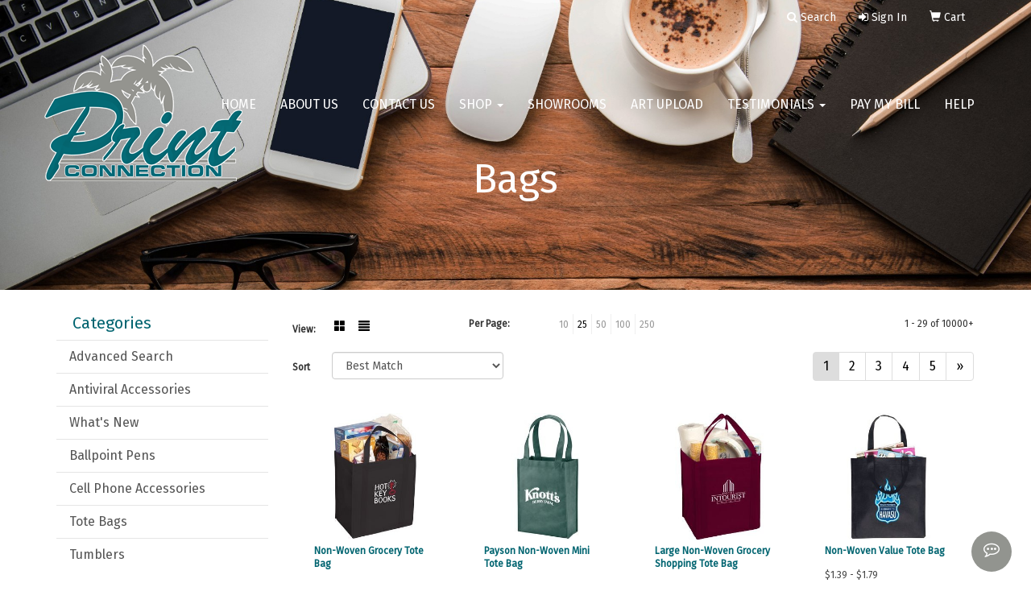

--- FILE ---
content_type: text/css
request_url: https://www.printconnectiononline.com/we/we.dll/StyleSheet?UN=107890&Type=WETheme&TS=45232.8330439815
body_size: 15882
content:
/*--------------------------
	WebExpress.css
---------------------------*/
@import url("https://fonts.googleapis.com/css?family=Fira Sans");
/*--------------------------
	Global styles
---------------------------*/

.login-panel {
	margin:50px 0px;
	color:#555;
}

#remember-pwd {
	font-size:12px;
	margin-top:5px;
	margin-bottom:25px;
}



img {
	display: inline-block;
	height: auto;
	max-width: 100%;
}

html, body {width: auto!important; overflow-x: hidden!important}
/*--------------------------
	Global common helpers
	Global common helpers
---------------------------*/

.hidden {
	display:none;
}


/*--------------------------
	Corner Ribbons
---------------------------*/

.corner-ribbon{
  width: 230px;
  background: #e43;
  position: absolute;
  top: 40px;
  left: -50px;
  text-align: center;
  line-height: 50px;
  letter-spacing: 1px;
  color: #f0f0f0;
  transform: rotate(-45deg);
  -webkit-transform: rotate(-45deg);
		z-index: 2000;
}

.corner-ribbon .fa-times {
	color:#fff;
}

.corner-ribbon.sticky{
  position: fixed;
}

.corner-ribbon.shadow{
  box-shadow: 0 0 3px rgba(0,0,0,.3);
}

.corner-ribbon.top-left{
  top: 25px;
  left: -50px;
  transform: rotate(-45deg);
  -webkit-transform: rotate(-45deg);
}

.corner-ribbon.top-right{
  top: 25px;
  right: -50px;
  left: auto;
  transform: rotate(45deg);
  -webkit-transform: rotate(45deg);
}

.corner-ribbon.bottom-left{
  top: auto;
  bottom: 25px;
  left: -50px;
  transform: rotate(45deg);
  -webkit-transform: rotate(45deg);
}

.corner-ribbon.bottom-right{
  top: auto;
  right: -50px;
  bottom: 25px;
  left: auto;
  transform: rotate(-45deg);
  -webkit-transform: rotate(-45deg);
}

.corner-ribbon.white{background: #f0f0f0; color: #555;}
.corner-ribbon.black{background: #333;}
.corner-ribbon.grey{background: #999;}
.corner-ribbon.blue{background: #39d;}
.corner-ribbon.green{background: #2c7;}
.corner-ribbon.turquoise{background: #1b9;}
.corner-ribbon.purple{background: #95b;}
.corner-ribbon.red{background: #e43;}
.corner-ribbon.orange{background: #e82;}
.corner-ribbon.yellow{background: #ec0;}


/*--------------------------
	Video
---------------------------*/

.video {
    float: none;
    clear: both;
    width: 100%;
    position: relative;
    padding-bottom: 56.25%;
    padding-top: 25px;
    height: 0;
}
.video iframe {
    position: absolute;
    top: 0;
    left: 0;
    width: 100%;
    height: 100%;
}


/*--------------------------
	Subnav thumbnail list
---------------------------*/

.subnav-thumb-grid {
	border:1px solid #E8E8E8; /* change product border color */
	background:#fff;
	padding:10px;
	text-align:center;
	margin-bottom:20px;
	-webkit-transition: all .3s ease-in-out;
    -moz-transition: all .3s ease-in-out;
    -ms-transition: all .3s ease-in-out;
    -o-transition: all .3s ease-in-out;
}

.subnav-thumb-grid:hover {
	cursor: pointer;
	box-shadow: 2px 2px #CFCFCF;
	/* Firefox */
    -moz-transition: all .2s ease-in;
    /* WebKit */
    -webkit-transition: all .2s ease-in;
    /* Opera */
    -o-transition: all .2s ease-in;
    /* Standard */
    transition: all .2s ease-in;
}

.subnav-thumb-grid img {
	margin:0 auto;
}

.subnav-name{
	font-size:14px;
	font-weight:300;
	line-height:16px;
	margin-top:5px;
	color:#464646;
}


/*-----------------------------
  Showrooms
-----------------------------*/


.inventory {
	color: #999;
	font-size:14px;
	text-transform: uppercase;
}

.inventory.lowInventory {
	color:#9D1618;
}



.wep-list-item {
	border:1px solid #E8E8E8; /* change product border color */
	background:#fff;
	padding:10px;
	margin-bottom:20px;
}

.wep-list-item:hover {
	cursor: pointer;
	/* Firefox */
    -moz-transition: all .2s ease-in;
    /* WebKit */
    -webkit-transition: all .2s ease-in;
    /* Opera */
    -o-transition: all .2s ease-in;
    /* Standard */
    transition: all .2s ease-in;
}

.wep-list-item p.pr-name{
	font-size:14px;
	line-height:16px;
	font-weight:600;
	display:block;
	padding-bottom:10px;
	color:#464646;
}

.wep-list-item .pr-description{
	font-size:12px;
	font-weight:300;
	line-height:18px;
	color:#464646;
}

.wep-list-item .pr-number {
	font-size:12px;
	font-weight:600;
}


/* ------------------------
 	Stores Page
--------------------------*/

#stores-header-txt {
	margin-bottom: 30px;
}
.stores-item {
	text-align: center;
	margin-bottom: 30px;
}
.stores-item img {
	margin:0 auto;
}
p.stores-title {
	color:#464646;
}


/*--------------------------
	Signature Stores
---------------------------*/

/* --------- Grid Layout ----------------- */
.sig-theme-grid {
  display: flex;
	flex-wrap: wrap;
}
.sig-theme-grid .col {
  flex: 1;
  position: relative;
}

.sig-theme-grid img {
	display: block;
  width: 100%;
  height: auto;
}

.sig-theme-grid h3 {
	position: absolute;
	top: 50%;
    left: 50%;
    transform: translate(-50%, -50%);
	font-size: 28px;
	font-weight: 700;
	color:#fff;
	background: rgb(61, 65, 71, 0.5);
	width:100%;
	padding:20px 0px;
	text-align: center;
}

.sig-theme-grid .last h3 {
	position: absolute;
	top: 50%;
    left: 50%;
    transform: translate(-50%, -50%);
	font-size: 28px;
	font-weight: 700;
	color:#fff;
	background: rgb(61, 65, 71, 0);
	width:100%;
	padding:20px 0px;
	text-align: center;
}

.sig-overlay {
  position: absolute;
  top: 0;
  bottom: 0;
  left: 0;
  right: 0;
  height: 100%;
  width: 100%;
  opacity: 0;
  transition: .5s ease;
  background-color: rgb(30, 101, 206, 0.5)
}

.last .sig-overlay {
  position: absolute;
  top: 0;
  bottom: 0;
  left: 0;
  right: 0;
  height: 100%;
  width: 100%;
  opacity: 1;
  transition: .5s ease;
  background-color: rgb(30, 101, 206, 0.8)
}

.col a:hover .sig-overlay {
  opacity: 1;
}

@media only screen and (max-width : 768px) {

	.sig-theme-grid h3 {
		font-size:20px;
	}

}


/* Extra Small Devices, Phones */
@media only screen and (max-width : 480px) {

.sig-theme-grid h3 {
font-size:18px;
text-shadow: 0px -1px 4px rgba(0, 0, 0, 0.5);
}

.sig-theme-grid .col {
  flex: 100%;
  position: relative;
}

}

#sigstore-banner {
	margin-bottom:20px;
}

.sigstore-controls a {
	font-size:14px
}

.sigstores-nav-left {
	text-align:left;
}

.sigstores-nav-right {
	text-align:right;
}


@media only screen and (max-width : 480px) {
.sigstores-nav-left, .sigstores-nav-right {
	text-align:center;
}

}


/*-----------------------------
	Standard Helper Classes (for custom pages, etc.)
-----------------------------*/

.five-sixths,
.four-sixths,
.one-fourth,
.one-half,
.one-sixth,
.one-third,
.three-fourths,
.three-sixths,
.two-fourths,
.two-sixths,
.two-thirds {
	float: left;
	margin-left: 2.564102564102564%;
}

.one-half,
.three-sixths,
.two-fourths {
	width: 48.717948717948715%;
}

.one-third,
.two-sixths {
	width: 31.623931623931625%;
}

.four-sixths,
.two-thirds {
	width: 65.81196581196582%;
}

.one-fourth {
	width: 23.076923076923077%;
}

.three-fourths {
	width: 74.35897435897436%;
}

.one-sixth {
	width: 14.52991452991453%;
}

.five-sixths {
	width: 82.90598290598291%;
}

.first {
	clear: both;
	margin-left: 0;
}


@media only screen and (max-width: 768px) {


	.five-sixths,
	.four-sixths,
	.one-fourth,
	.one-half,
	.one-sixth,
	.one-third,
	.three-fourths,
	.three-sixths,
	.two-fourths,
	.two-sixths,
	.two-thirds {
		margin: 0;
		width: 100%;
	}
}


/*--------------------------
	Virtual Designer
---------------------------*/

.virtual {
	background: url(images/icon-virtual.png) no-repeat bottom;
	width:12px;
	height:17px;
	display: inline-block;
}

/*--------------------------
	Pay Bill
---------------------------*/


a.toolHlp {
	color:#666;
	font-size: 14px;
}

a.toolHlp:hover {
	color:#000;
}

.error.help-block {
	color:#dd2323;
}

/* ------------------------
 Art Upload
--------------------------*/

.well-upload {
	 min-height: 20px;
	 padding:19px;
  margin-bottom: 20px;
  background-color: #fff;
  border: 1px solid #e3e3e3;
  border-radius: 4px;
  box-shadow: 0px 1px 1px rgba(0, 0, 0, 0.05) inset;
}

.table-upload td {
	border-top: none !important;
	padding-bottom:0px !important;

}

.table-upload tr {
	border-top:1px solid #e3e3e3;
}

.table-upload tr:first-child {
	border-top:0;
}



    .btn-file {
        position: relative;
        overflow: hidden;
    }
    .btn-file input[type=file] {
        position: absolute;
        top: 0;
        right: 0;
        min-width: 100%;
        min-height: 100%;
        font-size: 100px;
        text-align: right;
        filter: alpha(opacity=0);
        opacity: 0;
        outline: none;
        background: white;
        cursor: inherit;
        display: block;
    }

.upload-block {
	margin-bottom:15px;
}


/*--------------------------
	Product carousel
---------------------------*/

.slide-caption {
	min-height:90px;
}


#language {
	text-align: center;
	color:#fff;
	font-size: 12px;
}


/* ------------------------
 Client Login
--------------------------*/

#loginForm {
	margin-top:20px;
}

#loginForm .btn {
	margin-top:20px;
}

.panel-login {
	margin-top:50px;
}

.panel-login .panel-body {
	padding:40px;
	text-align:left;
}

.panel-login .panel-body .list {
	margin-top:20px;
}

.panel-login .panel-body .fa {
	color:#969696;
}


.panel-login .panel-body .fa-chevron-right {
	font-size:10px;
}


/* ---------- LIVE-CHAT ---------- */

/* Small button, before user sees full chat */

#live-chat-btn {
	bottom: 0;
	font-size: 12px;
	right: 24px;
	position: fixed;
	width: 160px;
	background: #92948F;
	border-radius: 5px 5px 0 0;
	color: #FFFFFF;
	cursor: pointer;
	padding: 10px 24px;
	text-align: center;
}

#live-chat-btn.theme-round {
	bottom: 10px;
	font-size: 20px;
	right: 24px;
	position: fixed;
	width:50px;
	height: 50px;
	border-radius: 50%;
	cursor: pointer;
	padding: 10px;
}

#live-chat-btn.theme-round .chat-label {
	display: none;
}

/* header once users sees the full chat */

#live-chat header {
	background: #92948F;
	border-radius: 5px 5px 0 0;
	color: #FFFFFF;
	cursor: pointer;
	padding: 10px 24px;
	position: relative;

}

#live-chat header .closeChat {
	position: absolute;
	top:15px;
	right:20px;
	color:#fff;
}

#live-chat-btn p, #live-chat header p  {
	margin: 0px;
}

/*
#live-chat-btn p:before {
	background: #1a8a34;
	border-radius: 50%;
	content: "";
	display: inline-block;
	height: 8px;
	margin: 0 8px 0 0;
	width: 8px;
}*/

#chat-wait {
	text-align: center;
	padding:20px 0px;
}

#chat-away {
	text-align: center;
	padding: 20px 24px 30px;
}


#chat-intro {
	text-align: center;
	padding: 20px 24px 30px;
}

#chat-intro form {
	margin-top:10px;
}

#live-chat-btn.clicked {
	display: none;
}

#chat-contact-btn {
	margin: 10px 0px;
}

#live-chat {
	bottom: 0;
	font-size: 12px;
	right: 24px;
	position: fixed;
	width: 300px;
	min-height: 150px;
	z-index: 1000;

}

#live-chat #chat-post-message textarea {
	border-radius: 0;
	margin-top:8px;
	border-left:0;
	border-right:0;
}

#chat-messagethread {
	margin-top:20px;
	max-height: 300px;
	overflow-y: scroll;
}


#chat {
	border:1px solid #D0D0D0;
	position: relative;
	z-index: 1000;
	background: #fff;
}

@media only screen and (max-width : 480px) {

	#chat-messagethread {
		margin-top:20px;
		min-height: 300px;
		max-height: 400px;
		overflow-y: scroll;
}


    }


#ChatMsg {
	border:0;
}

.btn-end-chat {
	float:right;
	padding-right:10px;
}





/*#live-chat h4:before {
//	background: #1a8a34;
//	border-radius: 50%;
//	content: "";
//	display: inline-block;
//	height: 8px;
//	margin: 0 8px 0 0;
//	width: 8px;
}*/

#live-chat h4 {
	font-size: 12px;
}

#live-chat h5 {
	font-size: 10px;
}

#live-chat form#chat {
	padding: 24px;
}

#live-chat form#chat input[type="text"] {
	border: 1px solid #ccc;
	border-radius: 3px;
	padding: 8px;
	outline: none;
	width: 234px;
}

.chat-message-counter {
	background: #e62727;
	border: 1px solid #fff;
	border-radius: 50%;
	display: none;
	font-size: 12px;
	font-weight: bold;
	height: 28px;
	left: 0;
	line-height: 28px;
	margin: -15px 0 0 -15px;
	position: absolute;
	text-align: center;
	top: 0;
	width: 28px;
}

.chat-close {
	background: #1b2126;
	border-radius: 50%;
	color: #fff;
	display: block;
	float: right;
	font-size: 10px;
	height: 16px;
	line-height: 16px;
	margin: 2px 0 0 0;
	text-align: center;
	width: 16px;
	display: none;
}

.chat {
	background: #fff;
}

.chat-history {
	padding: 0px 24px 0px 24px;

}

.chat-history hr {
	margin-top:5px;
	margin-bottom:5px;
}


.chat-message {
	margin: 0px;
}

.chat-message img {
	border-radius: 50%;
	float: left;
}

.chat-message-content {
	margin-left: 56px;
}

.chat-time {
	float: right;
	font-size: 10px;
}

.chat-feedback {
	font-style: italic;
	margin: 0 0 0 80px;
}

/* Advanced Search */

.btn-advanced-search {
	float:right;
}

/* Small Devices, Tablets */
@media only screen and (max-width : 480px) {
 .btn-advanced-search {
	float: none;
	 display: block;
	 width:100%;
}
	
	.btn-advanced-clear {
		 display: block;
		 margin-bottom:10px;
	 width:100%;
	}
	
	
}


.testimonial-block a,
.testimonial-block a:hover,
.testimonial-block a:focus {
	color: #212529;
}




/*--------------------------
	Print styles
---------------------------*/

@media print {
	nav,
	#sidebar,
	#nav0-container,
	#nav1-container,
	#header-right,
	footer,
	.quicksearch,
	.breadcrumb,
	.print-none {
		display: none;
	}

	a:after { content:''; }
    a[href]:after { content: none !important; }
}

/* ------------------------
      Global Settings
--------------------------*/

body {
 font-family:Fira Sans;
 line-height: 24px;
 background-color: #FFFFFF;
 //background-image:url('/we/we.dll/Pic?UN=107890&F=SB&TS=45232.8330439815');
 //background-size:100% 100%;
 background-repeat: repeat;
 background-position: left top;
 font-size:12pt;
 overflow-x: hidden;
}


h1, h2, h3, h4, h5, h6 {
	font-size: 26px;
 color:#006470;
	/*color:#9fce67;*/
	margin-bottom: 10px;
}

.table-borderless td,b
.table-borderless th {
    border: 0 !important; 
}

.np {padding:0px}
/* ------------------------
        Buttons
--------------------------*/

.btn-default, .btn-default:visited {
 background:#006470;
	/*background:#9fce67;*/
	color:#FFFFFF;
 border:1px solid #006470;
	transition: all 0.3s ease 0s;
	border-radius: 4px;
}
.btn-default:hover, .btn-default:focus {
 background:#92948F;
 color:#FFFFFF;
 border:1px solid #92948F
/*border:1px solid #9fce67;*/
	/*background:#9fce67;*/
}
a {
 color:#006470;
}
a:hover {
 color:#92948F;
	text-decoration: none;
}
/* ------------------------
        Header
--------------------------*/

#header-text {
	padding: 30px 0px;
}
#page-title {
	/*background:#666;*/
	padding: 175px 0px 100px;
	text-align: center;
}
#page-title h1 {
	color: #fff;
	font-size: 50px;
}
/* ------------------------------
	Content Slider
--------------------------------*/


/* -------  Hide content slider arrows / indicators */
// .right.carousel-control, .left.carousel-control { display: none; }
// .carousel-indicators {	display:none; }

.carousel-caption {
	top: 50%;
	transform: translateY(-50%);
	bottom: initial;
}
.carousel-control.left, .carousel-control.right {
	background-image: none;
	background-repeat: repeat-x;
}
#content-slider .item {
	-webkit-transform-style: preserve-3d;
	-moz-transform-style: preserve-3d;
	transform-style: preserve-3d;
}

.carousel-inner { overflow: visible; }


header .intro-text {
	padding-top: 100px;
	padding-bottom: 50px;
}
header .intro-text h1 {
	font-size: 40px;
}
header .intro-text p {
	font-size: 75px;
	line-height: 85px;
	margin-bottom: 30px;
}

@media (min-width: 768px) {
header .intro-text {
	padding-top: 300px;
	padding-bottom: 200px;
}
}






/* ------------------------
    Social Media Bar
--------------------------*/
ul.socialmediabar {
	list-style: none;
	display: inline;
	margin-left:0 !important;
	padding: 0;
}
ul.socialmediabar li {
	display: inline;
	margin: 0 1px;
}

.social {
	margin-bottom:10px;
}
/* ------------------------
      Breadcrumbs
--------------------------*/

.breadcrumb {
	font-size: 14px;
 background-color:#fff;
	padding-left:5px;
	border-radius: 0;
	-moz-border-radius: 0;
	-webkit-border-radius: 0;
	-o-border-radius: 0;
}
.breadcrumb a {
 color:#006470;
}
.breadcrumb a:hover {
 color:#92948F;
	/*color:#9fce67;*/
	text-decoration: none;
}
/*change active color*/
.breadcrumb > .active {
 color:#5B5A5A;
}
.breadcrumb > li + li:before {
	content: "\00BB";
	color: #b2b1b1;
}
/* ------------------------
      Nav 0
--------------------------*/


.nav0 {
	padding-left: 0;
	margin: 0px 0px 0px -5px;
	list-style: none;
	float: right;
}
.nav0 li {
	display: inline-block;
	padding-right: 5px;
	padding-left: 5px;
	z-index: 1000;
}
.nav0 li a {
	padding: 10px 7px;
	display: inline-block;
 color:#FFFFFF;
	font-size: 14px;
}
.nav0 li a:hover, .nav0 li a:focus, .nav0 li a:active {
 color:#006470;
	text-decoration: none;
}

.nav0 li a:visited {
	color:#FFFFFF;
}

.nav0 li.label-item {
 padding: 15px 17px;
 display: inline-block;
 color:#FFFFFF;
 font-size: 14px;
}




.nav0 li#account ul {
    position: absolute;
    width: inherit;
	background: #fff;
	padding: 0;
  	margin: 0;
	box-shadow: 2px 2px 6px rgba(0,0,0,.2);
	min-width: 10em;
	z-index: 1000;
	 visibility:hidden;
    opacity:0;
    filter:alpha(opacity=0);
    -webkit-transition:200ms ease;
    -moz-transition:200ms ease;
    -o-transition:200ms ease;
    transition:200ms ease;

  }

  .nav0 li#account:hover ul {
	visibility:visible;
    opacity:1;
    filter:alpha(opacity=100);

  }

  .nav0 li#account ul li {
    display: block;
	padding:0px;
  }

.nav0 li#account ul li a {
	color:#006470;
	font-size: 14px;
	text-decoration: none;
	padding: 5px 15px;
}

.nav0 li#account ul li.label-item {
	color:#006470;
	font-size: 14px;
	text-decoration: none;
	padding: 5px 15px;
}

.cart-count {
	color: #908D8D;
}
/* ------- Nav 1 theme ------ */


#nav1.sf-menu {
	float: left;
}
#nav1.sf-menu ul {
	box-shadow: 2px 2px 6px rgba(0,0,0,.2);
	min-width: 12em; /* allow long menu items to determine submenu width */
 *width: 12em; /* no auto sub width for IE7, see white-space comment below */
	background: #fff;
}
ul#nav1.sf-menu li {
 background:transparent; /* Nav 2 background color */
 white-space: normal; /* ...unless you support IE7 (let it wrap) */
}
ul#nav1.sf-menu li:hover, ul#nav1.sf-menu li.sfHover {
 background:transparent;
/* only transition out, not in */

}
ul#nav1.sf-menu > li:hover > a, ul#nav1.sf-menu > li.sfHover > a {
 color:#006470; /* Hover text color */
}
/* Active Class */
ul#nav1.sf-menu li.active, ul#nav1.sf-menu li.active a {
 background:transparent;
 color:#006470;
}
/* Label Class */
#nav1.sf-menu li.label-item, #nav1.sf-menu li.label-item:hover {
 color:#FFFFFF;
 background:transparent; /* Nav 2 background color */
	padding: 10px 7px;
	border-top: 1px solid #E5E5E5;
}
#nav1.sf-menu a {
 color:#FFFFFF; /* Nav 2 text color */
	/* border-top: 1px solid #E5E5E5; */ /* - fallback color must use full shorthand */
	padding: 10px 7px;
	text-decoration: none;
	zoom: 1; /* IE7 */
	font-size: 14px;
}
ul#nav1.sf-menu a:hover {
 color: #006470;
}
/* Second level */
ul#nav1.sf-menu ul li, ul#nav1.sf-menu ul li.label-item, ul#nav1.sf-menu ul li.label-item:hover, ul#nav1.sf-menu ul li a {
	background: #fff;
	color: #676767;
}
ul#nav1.sf-menu ul li:hover, ul#nav1.sf-menu ul li a:hover, ul#nav1.sf-menu > li li:hover > a,		/* Color for parent selected item when go to submenu */ ul#nav1.sf-menu > li li.sfHover > a		/* Color for parent selected item when go to submenu */ {
 color: #006470;
 background:transparent;
	z-index: 1000;
}
/* Third Level */
ul#nav1.sf-menu ul ul li {
	color: #676767;
	background: #fff;
}
ul#nav1.sf-menu ul ul li:hover, ul#nav1.sf-menu ul ul li.sfHover {
 color:#006470;
 background:transparent;
}
/*** arrows (for all except IE7) **/
#nav1.sf-arrows .sf-with-ul {
	padding-right: 2.5em;/*padding-right: 1em; /* no CSS arrows for IE7 (lack pseudo-elements) */
}
/* styling for both css and generated arrows */
ul#nav1.sf-arrows .sf-with-ul:after {
	content: '';
	position: absolute;
	top: 50%;
	right: 1em;
	margin-top: -3px;
	height: 0;
	width: 0;
	/* order of following 3 rules important for fallbacks to work */
	border: 5px solid transparent;
 border-top-color: #FFFFFF; /* edit this to suit design (no rgba in IE8) */
}
ul#nav1.sf-arrows > li > .sf-with-ul:focus:after, ul#nav1.sf-arrows > li:hover > .sf-with-ul:after, ul#nav1.sf-arrows > .sfHover > .sf-with-ul:after {
 border-top-color: #006470; /* IE8 fallback color */
}
/* ------------------------
      Nav 2
--------------------------*/

.navbar {
	margin: 0px;
}


.navbar-fixed-top {
	z-index: 999;
}

.navbar-default {
	/*background-color:transparent;*/
	margin-bottom: 0px;
	border: none;
	border-radius: 0 !important;
	-moz-border-radius: 0 !important;
}
.navbar-default .navbar-nav > li.label-item {
 color:#FFFFFF;
	padding-top: 15px;
	padding-right: 15px;
	padding-bottom: 10px;
	padding-left: 15px;
	line-height: 20px;
}
/* link */
.navbar-default .navbar-nav > li > a {
 color: #FFFFFF;
 background-color:transparent;
	text-transform: uppercase;
	font-size: 16px;
	padding-top: 15px;
	padding-bottom: 15px;
}
.navbar-default .navbar-nav > li > a:hover,
.navbar-default .navbar-nav > li > a:focus {
 background-color:transparent;
 color:#006470;
}
.navbar-default .navbar-nav > .active > a,
.navbar-default .navbar-nav > .active > a:hover,
.navbar-default .navbar-nav > .active > a:focus {
 background-color:transparent;
 color:#006470;
}
.navbar-default .navbar-nav > .open > a, .navbar-default .navbar-nav > .open > a:hover, .navbar-default .navbar-nav > .open > a:focus {
 background-color:transparent;
 color:#006470;
}
.navbar-default .navbar-nav > .open > a, .navbar-default .navbar-nav > .open > a:focus, .navbar-default .navbar-nav > .open > a:hover {
 background-color:transparent;
 color:#006470;
}
/*Dropdown */

.navbar-default .dropdown-menu > li > a {
	display: block;
	padding-top: 10px;
	padding-right: 30px;
	padding-bottom: 10px;
	padding-left: 30px;
	clear: both;
	font-weight: 400;
	line-height: 1.42857;
	color: #333333;
	white-space: nowrap;
}
.navbar-default .dropdown-menu > li {
	border-top: 1px solid #efefef;
}
.navbar-default .dropdown-menu > li:first-child {
	border-top: 0px;
}
/* caret */
.navbar-default .navbar-nav > .dropdown > a .caret {
 border-top-color: #FFFFFF;
 border-bottom-color: #FFFFFF;
}
.navbar-default .navbar-nav > .dropdown > a:hover .caret, .navbar-default .navbar-nav > .dropdown > a:focus .caret {
 border-top-color:  #006470; /* Dropdown icons for mobile */
 border-bottom-color:  #006470; /* Dropdown icons for mobile */
}
.navbar-default .navbar-nav > .open > a .caret, .navbar-default .navbar-nav > .open > a:hover .caret, .navbar-default .navbar-nav > .open > a:focus .caret {
 border-top-color: #006470; /* Dropdown icons for mobile */
 border-bottom-color: #006470; /* Dropdown icons for mobile */
}
/* mobile version */
.navbar-default .navbar-toggle {
 border-color: transparent;
 background-color:transparent;
}
.navbar-default .navbar-toggle:hover, .navbar-default .navbar-toggle:focus {
 border-color: transparent; /* Hover mobile toggle*/
 background-color:transparent; /* Hover mobile toggle */
}
.navbar-default .navbar-toggle .icon-bar {
 background-color:#006470;
}

@media (min-width: 768px) {
.navbar-default {
	background-color: transparent;
	padding: 15px 0;
	-webkit-transition: padding 0.3s;
	-moz-transition: padding 0.3s;
	transition: padding 0.3s;
	border: none;
}

.navbar-default .navbar-nav > .active > a {
	border-radius: 3px;
}


}
	@media only screen and (max-width : 768px) {
		.navbar-default .navbar-nav > li > a {
	color:#434343 !important;
	}
    }


/**** Affix Header Settings ****/

.navbar-default.affix {
 background-color: #ffffff;
	padding: 20px 0;
	box-shadow: 0px 0px 20px 0px rgba(0, 0, 0, 0.3);
}


.navbar-default.affix .navbar-nav > li > a {
 	color: #000000;
	background-color:transparent;
}
.navbar-default.affix .navbar-nav > li > a:hover, .navbar-default.affix .navbar-nav > li > a:focus {
 background-color: transparent;
 color:#006470;
}
.navbar-default.affix .navbar-nav > .active > a, .navbar-default.affix .navbar-nav > .active > a:hover, .navbar-default.affix .navbar-nav > .active > a:focus {
  background-color: transparent;
 color:#006470;
}
.navbar-default.affix .navbar-nav > .open > a, .navbar-default.affix .navbar-nav > .open > a:hover, .navbar-default.affix .navbar-nav > .open > a:focus {
  background-color: transparent;
 color:#006470;
}
.navbar-default.affix .navbar-nav > .open > a, .navbar-default.affix .navbar-nav > .open > a:focus, .navbar-default.affix .navbar-nav > .open > a:hover {
   background-color: transparent;
 color:#006470;
}



/* caret */
.navbar-default.affix .navbar-nav > .dropdown > a .caret {
 border-top-color: #000000;
 border-bottom-color: #000000;
}
.navbar-default.affix .navbar-nav > .dropdown > a:hover .caret, .navbar-default.affix .navbar-nav > .dropdown > a:focus .caret {
 border-top-color:  #006470; /* Dropdown icons for mobile */
 border-bottom-color:  #006470; /* Dropdown icons for mobile */
}
.navbar-default.affix .navbar-nav > .open > a .caret, .navbar-default.affix .navbar-nav > .open > a:hover .caret, .navbar-default.affix .navbar-nav > .open > a:focus .caret {
 border-top-color: #006470; /* Dropdown icons for mobile */
 border-bottom-color: #006470; /* Dropdown icons for mobile */
}


/* navbar when fixed on top no scroll */
.affix-top {
	margin-top: 0px;
}


}

/* Medium Devices, Desktops */
@media only screen and (min-width : 992px) {
/* navbar when fixed on top no scroll */
.affix-top {
	margin-top: 40px;
}


}

 /* Small Devices, Tablets */
    @media only screen and (min-width : 768px) {
	.affix-top {
	margin-top: 40px;
	}
}
/* Nav 2 (main navbar) Dropdowns */

.navbar-default .navbar-nav .dropdown-menu { /* drop down menu background color */
	background: #fff;
}
.navbar-default .navbar-nav .dropdown-menu > li > a { /* drop down menu text color */
	color: #676767;
}
.navbar-default .navbar-nav .dropdown-menu > li > a:hover, .navbar-default .navbar-nav .dropdown-menu > li > a:focus,  /* drop down menu hover text and background colors */ .navbar-default .navbar-nav .open .dropdown-menu > li > a:hover, .navbar-default .navbar-nav .open .dropdown-menu > li > a:focus {  /* drop down menu hover text and background colors (for clicked open) */
 color: #006470;
 background-color:transparent;
}
.navbar-default .dropdown-menu > li.label-item { /* Drop down menu label item */
	display: block;
	color: #676767;
	padding: 3px 20px 3px 20px;
	clear: both;
	font-weight: 400;
	line-height: 1.42857;
	white-space: nowrap;
}

@media all and (max-width:767px) { /* Drop down label item padding tweak for mobile */
.navbar-default .dropdown-menu > li.label-item {
	padding: 5px 15px 5px 25px;
}
}
.dropdown-submenu {
	position: relative;
}
.dropdown-submenu>.dropdown-menu {
	top: 0;
	left: 100%;
	margin-top: -6px;
	margin-left: -1px;
	-webkit-border-radius: 0 6px 6px 6px;
	-moz-border-radius: 0 6px 6px;
	border-radius: 0 6px 6px 6px;
	width:100%;
}

/* drop on hover for large devices */
@media (min-width: 768px) {
#mainNav .dropdown:hover>.dropdown-menu {
	display: block;
}
}
 /* drop on hover for submenus */
#mainNav .dropdown-submenu:hover>.dropdown-menu {
	display: block;
}


.dropdown-submenu>a:after {
	display: block;
	content: " ";
	float: right;
	width: 0;
	height: 0;
	border-color: transparent;
	border-style: solid;
	border-width: 5px 0 5px 5px;
	border-left-color: #ccc;
	margin-top: 5px;
	margin-right: -10px;
}
.dropdown-submenu:hover>a:after {
	border-left-color: #fff;
}
.dropdown-submenu.pull-left {
	float: none;
}
.dropdown-submenu.pull-left>.dropdown-menu {
	left: -100%;
	margin-left: 10px;
	-webkit-border-radius: 6px 0 6px 6px;
	-moz-border-radius: 6px 0 6px 6px;
	border-radius: 6px 0 6px 6px;
}

/* Fix navbar right with multi level */


.navbar-right .dropdown-menu {right:auto;}



/* Fix last li dropdown */
.navbar-right li:last-child .dropdown-submenu > .dropdown-menu {
	right: 100%;
}


.navbar-right > li:last-child .dropdown-menu {
left:auto;
right:0;
}

.navbar-right > li:last-child .dropdown-submenu > .dropdown-menu {
right:100%;
}




#top-menu-wrap {
	background:transparent;
	border-bottom: 0px;
	padding: 0px;
	top: 0;
	position: fixed;
	width: 100%;
	z-index: 1000;
}

#top-menu-mobile {
	background:transparent;
}


@media (max-width: 1200px) {
    .fluid {
        width: 98%; /*this gives it the precise width to match the Bootstrap defaults*/
    }
}


/* ------------------------
      Sidebar
--------------------------*/


/*** ESSENTIAL STYLES ***/
.sf-menu, .sf-menu * {
	margin: 0;
	padding: 0;
	list-style: none;
}
.sf-menu li {
	position: relative;
}
.sf-menu ul {
	position: absolute;
	display: none;
	top: 100%;
	left: 0;
	z-index: 99;
}
.sf-menu > li {
	float: left;
}
.sf-menu li:hover > ul, .sf-menu li.sfHover > ul {
	display: block;
}
.sf-menu a {
	display: block;
	position: relative;
}
.sf-menu ul ul {
	top: 0;
	left: 100%;
}
/* ------- Nav 3 theme ------ */

#nav3.sf-menu li.header h3 {
 color:  #006470;
 background:#ffffff;
	padding: .50em 1.5em .50em 1em;
	font-size: 20px;
	margin: 0px;
}
#nav3.sf-menu li.title {
 color:#006470;
 background:#ffffff;
	padding: .50em 1.5em .50em 1em;
}
#nav3.sf-menu li.title:hover {
	/*Use same tag as above */
	color:#006470;
 background:#ffffff;
}
/* Label Class */
#nav3.sf-menu li.label-item {
 color:#535353;
 background:#fff;
	padding: .50em 1.5em .50em 1em;
	border-top: 1px solid #E5E5E5;
}
#nav3.sf-menu li.label-item:hover {
 color:#535353;
 background:#fff;
}
#nav3.sf-menu li.spacer {
	background: none;
	padding: .50em 1.5em .50em 1em;
}
#nav3.sf-menu li.spacer:hover {
	background: none;
	padding: .50em 1.5em .50em 1em;
}
/* --  -- */

#nav3.sf-menu {
	float: left;
	margin-bottom: 1em;
}
#nav3.sf-menu ul {
	box-shadow: 2px 2px 6px rgba(0,0,0,.2);
	min-width: 12em; /* allow long menu items to determine submenu width */
 *width: 12em; /* no auto sub width for IE7, see white-space comment below */
}
ul#nav3.sf-menu li {
 background:#FFFFFF;
 white-space: normal; /* ...unless you support IE7 (let it wrap) */
/*-webkit-transition: background .2s;
	transition: background .2s; */
}
ul#nav3.sf-menu li:hover, ul#nav3.sf-menu li.sfHover {
 background:#92948F;
/* only transition out, not in */
	/*-webkit-transition: none;
	transition: none;*/
}
ul#nav3.sf-menu > li:hover > a, ul#nav3.sf-menu > li.sfHover > a {
 color:#ffffff; /* Hover text color */
}
/* Active Class */
ul#nav3.sf-menu li.active, ul#nav3.sf-menu li.active a {
 color:#FFFFFF;
 background:#92948F;
}
#nav3.sf-menu a {
 color:#535353; /* Nav 3 text color */
	border-top: 1px solid #E5E5E5; /* fallback color must use full shorthand */
	padding: .50em 1.5em .50em 1em;
	text-decoration: none;
	zoom: 1; /* IE7 */
}
ul#nav3.sf-menu a:hover {
 color: #FFFFFF;
}
/* second level */
ul#nav3.sf-menu ul li, ul#nav3.sf-menu ul li.label-item, ul#nav3.sf-menu ul li.label-item:hover, ul#nav3.sf-menu ul li a {
	background: #fff;
	color: #676767;
}
ul#nav3.sf-menu ul li:hover, ul#nav3.sf-menu ul li a:hover, ul#nav3.sf-menu > li li:hover > a,		/* Color for parent selected item when go to submenu */ ul#nav3.sf-menu > li li.sfHover > a		/* Color for parent selected item when go to submenu */ {
 color: #ffffff;
 background:#92948F;
}
/* Third Level */
ul#nav3.sf-menu ul ul li {
	color: #676767;
	background: #fff;
}
ul#nav3.sf-menu ul ul li:hover, ul#nav3.sf-menu ul ul li.sfHover {
 color:#ffffff;
 background:#92948F;
}
/* Dynamic Arrows */

/*** alter arrow directions ***/
ul#nav3.sf-vertical.sf-arrows > li > .sf-with-ul:after {
	margin-top: -5px;
	margin-right: -3px;
	border-color: transparent;
 border-left-color:#515050; /* edit this to suit design (no rgba in IE8) */
}
ul#nav3.sf-vertical.sf-arrows li > .sf-with-ul:focus:after, ul#nav3.sf-vertical.sf-arrows li:hover > .sf-with-ul:after, ul#nav3.sf-vertical.sf-arrows .sfHover > .sf-with-ul:after {
	border-left-color: #676767;
}
/*** arrows (for all except IE7) **/
.sf-arrows .sf-with-ul {
	padding-right: 2.5em;
 *padding-right: 1em; /* no CSS arrows for IE7 (lack pseudo-elements) */
}
/* styling for both css and generated arrows */
.sf-arrows .sf-with-ul:after {
	content: '';
	position: absolute;
	top: 50%;
	right: 1em;
	margin-top: -3px;
	height: 0;
	width: 0;
	/* order of following 3 rules important for fallbacks to work */
	border: 5px solid transparent;
	border-top-color: #fff; /* edit this to suit design (no rgba in IE8) */
}
.sf-arrows > li > .sf-with-ul:focus:after, .sf-arrows > li:hover > .sf-with-ul:after, .sf-arrows > .sfHover > .sf-with-ul:after {
	border-top-color: white; /* IE8 fallback color */
}
/* styling for right-facing arrows */
.sf-arrows ul .sf-with-ul:after {
	margin-top: -5px;
	margin-right: -3px;
	border-color: transparent;
	border-left-color: #676767; /* edit this to suit design (no rgba in IE8) */
}
.sf-arrows ul li > .sf-with-ul:focus:after, .sf-arrows ul li:hover > .sf-with-ul:after, .sf-arrows ul .sfHover > .sf-with-ul:after {
	border-left-color: #676767;
}
/* Vertical */

.sf-vertical {
	width: 100%;
}
.sf-vertical ul {
	left: 100%;
	top: 0;
}
.sf-vertical > li {
	float: none;
}
.sf-vertical li {
	width: 100%;
}
#mobile-nav {
 background:#006470;
	padding: 10px;
}
/* ------------------------
      Nav 4
--------------------------*/

ul.nav4 {
	list-style-type: none;
	padding: 0px;
}
ul.nav4 li.title {
	font-weight: bold;
	display: block;
	padding: 2px 0px 2px 0px;
 color:#000000;
	/*color:#fff;*/
	font-size: 16px;
}
ul.nav4 li.label-item {
	display: block;
	padding: 2px 0px 2px 0px;
 color:#000000;
	font-size: 13px;
}
ul.nav4 li.spacer {
	display: block;
	height: 14px;
}
ul.nav4 li {
	border-top: none;/*border-top:1px solid #fff */ /* if users want lines between links */
}
ul.nav4 li:first-child {
	border-top: none; /* remove first menu top border */
}
ul.nav4 li a {
	text-decoration: none;
	display: block;
	padding: 2px 0px 2px 0px;
 color:#000000;
	font-size: 13px;
}
ul.nav4 li a:hover {
 color:#006470;
}

/* ------------------------
   Filter Nav
--------------------------*/

#filter-sidebar .show-more {
	border:1px solid #ddd;
	padding:5px;
	text-transform: uppercase;
	font-size:12px;
	color: #666;
	outline: 0;
	text-decoration: none;
}

#filter-sidebar #enabledFilters ul{
	list-style-type: none;
	padding:10px 10px 0px 0px;
}

#filter-sidebar .remove-filter{
	float:right;
	color:#666666;
}

#filter-sidebar .panel{
	box-shadow: none;
}

#filter-sidebar .panel-body {
	max-height: 300px;
	overflow: auto;
	padding:0px;
	border:0px;
}

#filter-sidebar #priceRange .panel-body {
	overflow: visible;
	padding:10px 0px;
}

#filter-sidebar .panel-heading {
	border-bottom:1px solid #ddd;
	padding-left:0px;
}

#filter-sidebar .panel-heading a {
	text-decoration: none;
	color:#000;
	outline: 0;
}

#filter-sidebar .panel-collapse {
	border:0;
}

.filter-sidebar {

  margin-bottom: 25px;

}

.filter-sidebar ul {

  margin: 0;

  padding: 0;

  list-style: none;

}

.filter-sidebar ul li {

  position: relative;

  margin-bottom: 3px;

}

.filter-sidebar ul li a.remove-filter {

  position: absolute;

  top: 0;

  right: 0;

  color: #aaa;

}

.filter-sidebar .price-range {

  overflow: hidden;

  margin-top: 5px;

  padding: 3px 0;

}

.filter-sidebar .title
{
  border-bottom-width: 3px;
  border-bottom-style: solid;
  border-bottom-color: #e5e5e5;
	font-size: 18px;
}


.filter-sidebar ul.filter-list a.title {
	border-bottom-width: 3px;
  border-bottom-style: solid;
  border-bottom-color: #e5e5e5;
	font-size: 18px;
	display: block;
}


.filter-sidebar .toggle:after {
    /* symbol for "opening" panels */
    font-family: 'Glyphicons Halflings';  /* essential for enabling glyphicon */
    content: "\e114";    /* adjust as needed, taken from bootstrap.css */
    float: right;        /* adjust as needed */
    color: grey;         /* adjust as needed */
}
.filter-sidebar .toggle.collapsed:after {
    /* symbol for "collapsed" panels */
    content: "\e080";    /* adjust as needed, taken from bootstrap.css */
}




/* ------------------------
   Quick Search Bar
--------------------------*/

.quicksearch {
// background:#b2b1b1;
// padding:10px;
}
.quicksearch .btn-default {
 background:#92948F;
	color: #fff;
 border:solid 1px #92948F;
}

@media (max-width: 767px) {
.quicksearch {
	background: none;
	padding: 0px 10px 10px 10px;
	margin: 0px;
}
}
.quicksearch a {
	/*color:#fff;*/
	 color:#006470;
	text-decoration: none;
	float: left;
	margin-top: 2px;
	margin-left: 20px;
}



.flexslider {
	background: none;
	border: 0px;
}
/* ------------------------
     Product Carousel
--------------------------*/

#pcarousel-container {
 padding: 30px 0px;	
 background-color: #ffffff;
//background:url('/we/we.dll/Pic?UN=107890&F=HomeSection3&TS=45232.8330439815') repeat left top;
//background-size:100% 100%;
//background-attachment: fixed;
//background-size:cover;	
}
h2.product-title-bar {
 background:#ffffff;
	padding: 5px 10px 5px 10px;
 color:#006470;
	text-align: center;
}
#product-carousel {
	padding: 0px 20px;
}
#product-carousel .item {
	text-align: center;
	background: #fff;
	padding: 20px;
	margin: 0px 5px;
}
#product-carousel .item a {
	text-decoration: none;
	color: #000;
	font-weight: bold;
	font-size: 13px;
	line-height: 20px;
}
.slide-pic-container {
	width: 160px;
	height: 150px;
	display: table-cell;
	vertical-align: middle;
}
.slide-caption {
	padding-top: 10px;
}
.flexslider {
	background: none;
	border: 0px;
}


/* ------------------------
    Similar Carousel
--------------------------*/

#similar-container {
padding: 30px 30px;
}

#similar-carousel {
	padding: 0px 20px;
}
#similar-carousel .item {
	text-align: center;
	background: #fff;
	padding: 20px;
	margin: 0px 5px;
}
#similar-carousel .item a {
	text-decoration: none;
	color: #000;
	font-weight: bold;
	font-size: 13px;
	line-height: 20px;
}





/* ------------------------
    Newsletter Signup
--------------------------*/


#newsletter {
 background-color:#006470;
 color:#FFFFFF;
 background:url('/we/we.dll/Pic?UN=107890&F=HomeSection8&TS=45232.8330439815') no-repeat left top;
 //background-size:100% 100%;	
background-attachment: fixed;
background-size:cover;
	

	padding: 30px 0px;
	text-align: center;
}
#newsletter .title {
	font-size: 20px;
	font-weight: bold;
}
/* ------------------------
	Video
--------------------------*/

#featured-video {
	text-align: center;
}
#featured-video .inner {
	background: #fff;
	border: 1px solid #ddd;
	padding: 20px 20px 20px 20px;
}


.video {
    float: none;
    clear: both;
    width: 100%;
    position: relative;
    padding-bottom: 56.25%;
    padding-top: 25px;
    height: 0;
}
.video iframe {
    position: absolute;
    top: 0;
    left: 0;
    width: 100%;
    height: 100%;
}



/* ------------------------
      Featured Item
--------------------------*/

#featured-item {
	text-align: center;
}
#featured-item .inner {
	background: #fff;
	border: 1px solid #ddd;
	padding: 20px 20px 20px 20px;
}
#featured-item img {
	margin: 0 auto;
}
#featured-item a {
	text-decoration-line: none;
	text-decoration-style: solid;
	color: #000000;
	font-weight: bold;
}
#featured-item p {
	font-size: 12px;
}
/* ------------------------
    Homepage Links
--------------------------*/


#tlinks-container, #blinks-container {
	padding: 30px 0px 30px 0px;
}
#tlinks-container {
 background-color: #ffffff;
//background:url('/we/we.dll/Pic?UN=107890&F=HomeSection2&TS=45232.8330439815') repeat left top; 
//background-size:100% 100%;
//background-attachment: fixed;
//background-size:cover;	

}
#blinks-container {

background-color: #ffffff;
//background:url('/we/we.dll/Pic?UN=107890&F=HomeSection6&TS=45232.8330439815') repeat left top;
//background-size:100% 100%;
//background-attachment: fixed;
//background-size:cover;	

}

.link-container {
	margin: 20px 0px 0px 0px;
}
.link-item {
	text-align: center;
}
.link-item img {
	margin: 0 auto;
	padding-bottom: 5px;
}
.link-wrap-1 .link-item {
	text-align: center;
	float: left;
	margin: auto;
	width: 100%;
	margin-bottom: 15px;
}
.link-wrap-2 .link-item {
	text-align: center;
	float: left;
	margin: auto;
	width: 50%;
	margin-bottom: 15px;
}
.link-wrap-3 .link-item {
	text-align: center;
	float: left;
	margin: auto;
	width: 33%;
	margin-bottom: 15px;
}
.link-wrap-4 .link-item {
	text-align: center;
	float: left;
	margin: auto;
	width: 25%;
	margin-bottom: 15px;
}

@media only screen and (max-width : 480px) {
.link-wrap-3 .link-item {
	text-align: center;
	float: left;
	margin: auto;
	width: 50%;
	margin-bottom: 15px;
}
.link-wrap-4 .link-item {
	text-align: center;
	float: left;
	margin: auto;
	width: 50%;
	margin-bottom: 15px;
}
}
/* ------------------------
  Signature Stores
--------------------------*/

#sigstores-container {
	padding: 30px 0px;
 background-color: #ffffff;
//background:url('/we/we.dll/Pic?UN=107890&F=HomeSection7&TS=45232.8330439815') repeat left top;
//background-size:100% 100%;
//background-attachment: fixed;
//background-size:cover;	
}






#signature {
	padding: 0px 20px;
	text-align: center;
}

#sigstores-container h2 {
  color:#006470;
	text-align: center;
}

#signatureCarousel .item {
	background: #fff;
	padding: 20px;
	margin: 0px 5px;
}
#signatureCarousel .item img {
	margin: auto;
}
#signatureCarousel .item a {
	text-decoration: none;
	color: #000;
	font-weight: bold;
	font-size: 14px;
	line-height: 20px;
}
#signatureCarousel {
	margin-top: 20px;
}



/* ------------------------
  Signature Collections
--------------------------*/


#sigCollections-container {
	padding: 0px 0px 0px 0px;
 background-color: #ffffff;
//background:url('/we/we.dll/Pic?UN=107890&F=HomeSection7&TS=45232.8330439815') repeat left top;
//background-size:100% 100%;
//background-attachment: fixed;
//background-size:cover;	
}



#sigCollections-container h2 {
  color:#006470;
	text-align: center;
	margin: 30px 0px 30px 0px;
}






/* ------------------------
       Footer
--------------------------*/

#footer {
 background: #efefef;
	padding: 20px 0px 20px 0px;
}
#footer h1, #footer h2, #footer h3, #footer h4, #footer h5, #footer h6 {
 color:#000000;
}
#footer p {
 color: #000000;
}
#footer .block-left {
}
#footer #block-right {
	text-align: right;
}
#footer #block-right a {
 color:#000000;
}
#footer #block-right a:hover {
	color: #006470;
}
#additional-footer {
	margin-top: 20px;
}
#additional-links a {
 color: #000000;
}
#additional-links a:hover {
	color: #006470;
}
.copyright {
	font-size: 10px;
	line-height: 18px;
}
#footer .social {
	float: right;
}

@media (max-width: 767px) {
#footer #block-right {
	text-align: left;
}
#footer .social {
	float: none;
}
}
.credit-cards {
	margin-top: 20px;
}
#footer-map {
	background: #fff;
	padding: 5px;
	border: none;
	margin-top: 10px;
	float: right;
}

@media (max-width: 767px) {
#footer-map {
	background: #fff;
	padding: 5px;
	border: none;
	margin-top: 10px;
	float: left;
}
}
/* ------------------------
 Other Home Page Elements
--------------------------*/

#home-content-top {
 padding: 30px 0px;
 background-color: #ffffff;
//background:url('/we/we.dll/Pic?UN=107890&F=HomeSection4&TS=45232.8330439815') repeat left top;
//background-size:100% 100%;
//background-attachment: fixed;
//background-size:cover;	
}
#home-content-bottom {
	padding: 30px 0px;
 background-color: #ffffff;
//background:url('/we/we.dll/Pic?UN=107890&F=HomeSection5&TS=45232.8330439815') repeat left top;
//background-size:100% 100%;
//background-attachment: fixed;
//background-size:cover;	

}
#poweredby {
	padding-right: 30px;
}
.signin-links {
	margin-top: 20px;
}
#hitcounter {
	margin-top: 20px;
	bottom: 5px;
	float: left;
	width: 100px;
}
#cclogos {
	margin-top: 20px;
	bottom: 5px;
	text-align: center;
	width: 200px;
	margin-left: auto;
	margin-right: auto;
}
#adminbutton {
	margin-top: 20px;
	float: right;
	bottom: 5px;
	width: 100px;
	text-align: right;
}
/* ------------------------
	Contact Us
--------------------------*/

.office-location {
	margin-top: 30px;
}
.office-title {
 color:#000000;
 background:#D3D3D3;
	font-size: 20px;
	padding: 5px;
	margin-bottom: 20px;
}
.office-header {
	border-bottom: 1px dotted #D5D5D5;
	font-size: 18px;
	padding-bottom: 5px;
}
.map {
	margin-top: 20px;
	border: 1px solid #D7D7D7;
}
.profile-bio {
	border-top: 2px dotted #E5E4E4;
	padding-top: 10px;
	margin-top: 10px;
}
/* Flexible iFrame */

.Flexible-container {
	position: relative;
	padding-bottom: 56.25%;
	padding-top: 30px;
	height: 0;
	overflow: hidden;
}
.Flexible-container iframe, .Flexible-container object, .Flexible-container embed {
	position: absolute;
	top: 0;
	left: 0;
	width: 100%;
	height: 100%;
}
/* ------------------------
 	News & Events
--------------------------*/
.news-event {
 border-bottom: 1px solid #D3D3D3;
	margin-bottom: 20px;
	padding: 20px 0px 20px 0px;
}
.event-title {
 color:#006470;
	margin-top: 0px;
}
.event-time {
	color: #A6A2A2;
}
.event-description {
}
.news-event img {
	margin: 0 auto;
}
/* ------------------------
 	Specials
--------------------------*/


.special {
 border-bottom: 1px solid #006600;
	margin-bottom: 20px;
	padding: 20px 0px 20px 0px;
}
.special-title {
 color:#006470;
	margin-top: 0px;
}
.special-time {
	color: #A6A2A2;
}
.special-description {
}
.special img {
	margin: 0 auto;
}
/* ------------------------
  Testimonials
--------------------------*/

.quote {
	float: left;
	padding-right: 10px;
}
.testimonial {
	border-bottom: 1px dotted #BFBFBF;
	padding: 20px 0px 20px 0px;
}
.testimonial li.author {
	font-style: italic;
}
.testimonial li.author::before {
	content: "- ";
}
.testimonial li.company {
	color: #969696;
}
.testimonial li.date {
	color: #969696;
	font-size: 12px;
}
.testimonial li.email {
	font-size: 12px;
}
/* ------------------------
 	Links Page
--------------------------*/

#links-header-txt {
	margin-bottom: 40px;
	margin-right: 20px;
}
a.link-title {
	font-weight: bold;
}
.link-description {
	color: #6B6A6A;
}
hr.link-separator {
 border-top-color: #808080;
}
/* ------------------------
 Blog
--------------------------*/

.blog-post {
	margin-bottom: 20px;
	padding-bottom: 30px;
	border-bottom: 1px solid #efefef;
}
.featured-img {
	margin-bottom: 20px;
}
.blog-title {
	margin-bottom: 20px;
}
.blog-date {
	color: #5B5B5B;
	font-size: 14px;
}
.blog-desc {
	margin-bottom: 30px;
}

.blog-thumb {
	display: inline-block;
	height: auto;
	max-width: 100%;
}

ul#blog-tags {
	font-size: 14px;
	color: #5B5B5B;
}
ul.recent-blog-list {
	padding: 0px;
	list-style-type: none;
	margin-top: 15px;
}
ul.recent-blog-list li {
	margin-bottom: 15px;
}
ul.recent-blog-list h4 {
	margin-top: 0px;
	font-size: 20px;
}
.nav-blog.sf-menu li.header h3 {
 color:  #006470;
 background:#ffffff;
	padding: .50em 1.5em .50em 1em;
	font-size: 20px;
	margin: 0px;
}
.nav-blog.sf-menu li.title {
 color:#006470;
 background:#ffffff;
	padding: .50em 1.5em .50em 1em;
}
.nav-blog.sf-menu li.title:hover {
	/*Use same tag as above */
	color:#006470;
 background:#ffffff;
}
/* Label Class */
.nav-blog.sf-menu li.label-item {
 color:#535353;
 background:#FFFFFF;
	padding: .50em 1.5em .50em 1em;
	border-top: 1px solid #E5E5E5;
}
.nav-blog.sf-menu li.label-item:hover {
 color:#535353;
 background:#FFFFFF;
}
.nav-blog.sf-menu li.spacer {
	background: none;
	padding: .50em 1.5em .50em 1em;
}
.nav-blog.sf-menu li.spacer:hover {
	background: none;
	padding: .50em 1.5em .50em 1em;
}
/* --  -- */

.nav-blog.sf-menu {
	float: left;
	margin-bottom: 1em;
}
.nav-blog.sf-menu ul {
	box-shadow: 2px 2px 6px rgba(0,0,0,.2);
	min-width: 12em; /* allow long menu items to determine submenu width */
 *width: 12em; /* no auto sub width for IE7, see white-space comment below */
}
ul.nav-blog.sf-menu li {
 background:#FFFFFF;
 white-space: normal; /* ...unless you support IE7 (let it wrap) */
/*-webkit-transition: background .2s;
	transition: background .2s; */
}
ul.nav-blog.sf-menu li:hover, ul.nav-blog.sf-menu li.sfHover {
 background:#92948F;
/* only transition out, not in */
	/*-webkit-transition: none;
	transition: none;*/
}
ul.nav-blog.sf-menu > li:hover > a, ul.nav-blog.sf-menu > li.sfHover > a {
 color:#ffffff; /* Hover text color */
}
/* Active Class */
ul.nav-blog.sf-menu li.active, ul.nav-blog.sf-menu li.active a {
 color:#FFFFFF;
 background:#92948F;
}
.nav-blog.sf-menu a {
 color:#535353; /* Nav 3 text color */
	border-top: 1px solid #E5E5E5; /* fallback color must use full shorthand */
	padding: .50em 1.5em .50em 1em;
	text-decoration: none;
	zoom: 1; /* IE7 */
}
ul.nav-blog.sf-menu a:hover {
 color: #FFFFFF;
}
/* ------------------------
     Layout Sections
--------------------------*/

#main-content {
	margin-top: 20px;
}
.page {
	background: #fff;
	padding-bottom: 30px;
}
.section {
	margin-bottom: 20px;
}
.fill {
	background: #f9f9f9;
}
/* -----------------------
	Layout Assist
-------------------------*/

.clear {
	clear: both;
}
.remove-pad {
	padding: 0 !important;
	margin: 0 !important;
}
.table-none th, .table-none td {
	border-top: none !important;
}
.top10 {
	margin-top: 10px;
}
.top20 {
	margin-top: 20px;
}
.top30 {
	margin-top: 30px;
}
/* remove spacing between middle columns */
.row.no-gutter [class*='col-']:not(:first-child):not(:last-child) {
	padding-right: 0;
	padding-left: 0;
}
/* remove right padding from first column */
.row.no-gutter [class*='col-']:first-child {
	padding-right: 0;
}
/* remove left padding from first column */
.row.no-gutter [class*='col-']:last-child {
	padding-left: 0;
}
.row-centered {
	text-align: center;
}
.col-centered {
	display: inline-block;
	float: none;
	/* inline-block space fix */
	margin-right: -4px;
}

@media only screen and (max-width : 990px) {




#nav2.sf-menu {
	text-align: center;
	float: none;
}
#nav2.sf-menu li {
	text-align: center;
	display: inline-block;
	float: none;
}
#nav2.sf-menu ul {
	text-align: center;
	max-width: 12.5rem;
}
#nav2.sf-menu ul li {
	width: 100%;
	display: block;
}
.social {
	float: none;
}
}

/*------------------
	Media Queries
-------------------*/

/* iPhone Retina */
@media only screen and (min-width : 320px) {

.navbar-default .navbar-brand,
.navbar-default .navbar-brand img {
	max-height: 40px;
	-webkit-transition: width 2s;
	transition: width 2s;
}


.carousel .item {
	height: 500px;
}
.carousel-caption h1 {
	font-size: 35px;
	color: #fff;
}
.carousel-caption .btn {
	margin-top: 15px;
}


}


/* Small Devices, Tablets */
@media only screen and (min-width : 768px) {

.navbar-default .navbar-brand,
.navbar-default .navbar-brand img {
	max-height: 70px;
	-webkit-transition: width 2s;
	transition: width 2s;
	padding:0px;
}
/* fixed nav */


.navbar-default.affix .navbar-brand,
.navbar-default.affix .navbar-brand img {
	height: 50px;
	padding:0px;
	-webkit-transition: width 2s;
	transition: width 2s;

}

.carousel .item {
	height: 550px;
}
}

/* Large Devices, Wide Screens */
@media only screen and (min-width : 1200px) {
.navbar-default .navbar-brand,
.navbar-default .navbar-brand img {
	max-height: 100px;
}


/* fixed nav */
.navbar-default.affix .navbar-brand,
.navbar-default.affix .navbar-brand img {
	height: 60px;
	-webkit-transition: width 2s;
	transition: width 2s;
}
.carousel .item {
	height: 700px;
}
.carousel-caption h1 {
	font-size: 60px;
	color: #fff;
}
.carousel-caption .btn {
	margin-top: 30px;
}
}




/* NAVBAR SEARCH */

.searchBox {
	position: relative;
}


.searchBox .dropdown-menu {
	padding: 10px 10px 5px;
	left: auto !important;
	right: 0px !important;
	background: rgba(0, 0, 0, 0.4);
	border:0;
	border-radius: 0;
	z-index: 9999;
}

@media (max-width: 479px) {
.searchBox .dropdown-menu {
	left: 0 !important;
	right: 0 !important;
	width: 300px;
}
}

@media (min-width: 480px) {
.searchBox .dropdown-menu {
	width: 600px;

}
}
.searchBox .dropdown-menu li {
	line-height: 0;
	width: 100%;
}
.searchBox .input-group {
	width: 100%;
	position: relative;
}
.searchBox .input-group .form-control {
	box-shadow: none;
	border-radius: 0;
}


@media (max-width: 767px) /* @grid-float-breakpoint -1 */
{
    .navbar-fixed-top
    {
    position: relative;
    top: auto;

    }


}

@media only screen and (max-width : 1005px) {
		.icon-only {
		display:none;
		}

		.nav0 > li,
		.nav0 > li > a {
			margin-left:5px;
		}

		.navbar-default .navbar-nav > li > a {
	font-size: 14px;


    }
}


#msearch {
	padding:10px 10px 0px 10px;
	margin:0px;
	background:#fff;
}




/* ------- Mega Layout -------------------- */

.sig-theme-mega {
  display: flex;
}
.sig-theme-mega .featured {
	position: relative;
  flex: 2;
}

.sig-theme-mega .aside {
	position: relative;
	display: flex;
	flex: 1;
	flex-wrap: wrap;
}

.aside .nested {
	flex: 100%;
	position: relative;
}

/*.aside .nested:nth-child(1),
.aside .nested:nth-child(2) {
	flex: 100%;
} */



.sig-theme-mega img {
  width: 100%;
  height: auto;
}

.sig-theme-mega h3 {
	position: absolute;
    bottom: 0px;
    left: 0px;
	padding:20px;
	font-size: 36px;
	font-weight: 700;
	width: 80%;
	color:#fff;
	margin: 0;
	width: 100%;
	background: rgb(159, 206, 103, 0.5)
}


@media only screen and (max-width: 768px) {
	.navbar-default .navbar-nav > li > a {
		color: #fff !important;
	}
	.navbar-default {
		background-color: #000000; /* You can change the hex code (the '000000' part) to another color other than black,*/
	}
}


@media only screen and (max-width : 480px) {
	.carousel .item {
		height: 250px;
		background-size: contain;
	}
	
	.carousel-caption {
		padding-top:10px;
		padding-bottom:0px;
	}
	
	
	.carousel-caption h1 {
		font-size: 28px;
		color: #fff;
		margin-top: 0;
	}
	.carousel-caption p {
		font-size: 14px;
	}
	.carousel-caption .btn {
		font-size: 14px;
		padding: 3px;
		margin-top:0px;
	}
	
	.carousel-indicators {
		bottom:0px;
	}
}



